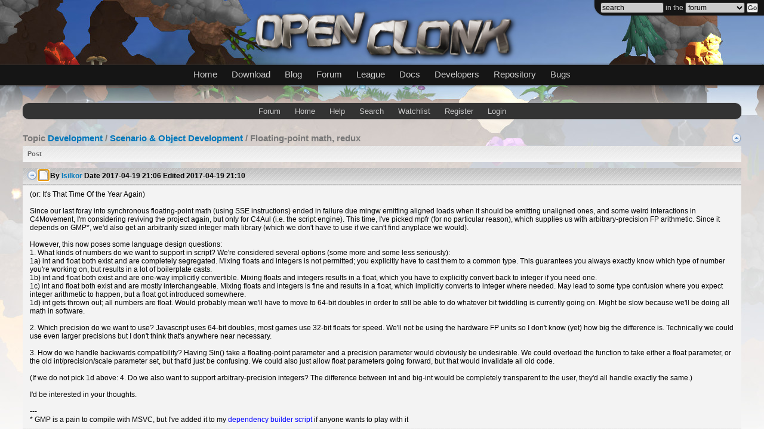

--- FILE ---
content_type: text/html; charset=utf-8
request_url: https://forum.openclonk.org/topic_show.pl?tid=3375
body_size: 48440
content:
<!DOCTYPE html>
<html>
<head>
<meta http-equiv='content-type' content='text/html; charset=utf-8'>
<link rel='stylesheet' href='/mwf/mwforum.css'>
<link rel='stylesheet' href='/mwf/rybka2/rybka2.css'>
<link rel='stylesheet' href='/mwf/openclonk.css'>
<style>
body, input, textarea, select, button { font-family: 'Verdana', sans-serif;  }
img.ava { width: 80px; height: 80px }
</style>
<script src='/mwf/jquery.js'></script>
<script src='/mwf/mwforum.js' id='mwfjs' data-params='{ "boardAdmin": 0, "cfg_boardJumpList": 1, "cfg_dataPath": "/mwf", "env_script": "topic_show", "lng_tpcBrnCollap": "Collapse branch", "lng_tpcBrnExpand": "Expand branch", "m_ext": ".pl", "scrollPostId": 0 }'></script>
<script type='text/javascript' src='/mwf/quickreply.js'></script>
<title>Floating-point math, redux</title>
</head>
<body class='topic_show'>

	<style type="text/css">@import url("//www.openclonk.org/header/header.css");</style>
	<script>
		function getSearchOptionBySubdomain()
		{
			var subdomain = window.location.hostname.split(".")[0];
			switch(subdomain)
			{
				case "bugs": return "bugtrack";
				case "www": return "wiki";
			}
			return subdomain;
		}
		window.addEventListener("load", function() { 
			document.getElementById("nav_searchCategory").value = getSearchOptionBySubdomain();
		});
		
	</script>
		
	<div id="nav_header">
		
		<div id="nav_search">
		<form action="//www.openclonk.org/header/search.php" id="nav_searchform" method="get" target="_top"><div>
				<input id="nav_searchInput" name="s" type="text" value="search" onfocus="if(this.value == 'search') { this.value = ''; }" onblur="if(this.value == '') { this.value = 'search'; }"/> in the 
				<select id="nav_searchCategory" name="p">
					<option  value="blog">blog</option>
					<option  value="wiki">website</option>
					<option  value="forum">forum</option>
					<option  value="docs">documentation</option>
					<option  value="git">repository</option>
					<option  value="crucible">crucible</option>
					<option  value="bugtrack">bugtracker</option>
				</select>
				<input type='submit' id="nav_searchButton" value="Go" title="Search" />
			</div></form>
		</div>
	
		<div id="nav_logo">
			<a href="//www.openclonk.org/" target="_top"><img src="//www.openclonk.org/header/logo.png" width="450" height="94" alt="OpenClonk"/></a>
		</div>
		
		<div id="nav_navigation">
			<div id="nav_links">
				<ul>
					<li><a href="//www.openclonk.org/" target="_top">Home</a></li>
					<li><a href="//www.openclonk.org/download/" target="_top">Download</a></li>
					<li><a href="//blog.openclonk.org/" target="_top">Blog</a></li>
					<li><a href="//forum.openclonk.org/" target="_top">Forum</a></li>
					<li><a href="//league.openclonk.org/" target="_top">League</a></li>
					<li><a href="//wiki.openclonk.org/w/C4Script_Documentation" target="_top">Docs</a></li>
					<li><a href="//wiki.openclonk.org/w/Development" target="_top">Developers</a></li>
					<li><a href="//git.openclonk.org/openclonk.git" target="_top">Repository</a></li>
					<li><a href="//bugs.openclonk.org" target="_top">Bugs</a></li>
				</ul>
			</div>
		</div>
		
	</div>
	
	<div id="no_nav_body">
<div id='container'>
<div id='rb'>
<div id='content'>
<div class='frm tpb'>
<div class='hcl'><span class='nav'>Not logged in</span><span class='htt'>OpenClonk Forum</span></div>
<div class='bcl'>
<a href='forum_show.pl' title='Forum start page'>Forum</a>
<a href='https://www.openclonk.org/' title=''>Home</a>
<a href='forum_help.pl' title='Help and FAQ'>Help</a>
<a href='forum_search.pl' title='Search posts for keywords'>Search</a>
<a href='watchlist_show.pl' title='Show posts on your watchlist'>Watchlist</a>
<a href='user_register.pl' title='Register user account'>Register</a>
<a href='user_login.pl?ori=topic_show.pl%3ftid%3d3375' title='Login with username and password'>Login</a>
</div>
</div>

<div class='frm pgb'>
<div class='hcl'>
<span class='nav'>
<a href='board_show.pl?tid=3375#tid3375'><img class='sic sic_nav_up' src='/mwf/epx.png' title='Go up a level' alt='Up'></a>
</span>
<span class='htt'>Topic</span> <a href='forum_show.pl#bid7'>Development</a> / <a href='board_show.pl?tid=3375#tid3375'>Scenario &amp; Object Development</a> / Floating-point math, redux
</div>
<div class='bcl'>
<div class='nbl'>
<a href='post_add.pl?tid=3375' title='Post concerning the topic in general'>Post</a>
</div>
</div>
</div>

<div class='frm pst' id='pid32989' style='margin-left: 0%'>
<div class='hcl'>
<span class='nav'>
<img class='sic sic_nav_up' src='/mwf/epx.png' style='visibility: hidden' alt=''>
</span>
<img class='tgl clk sic sic_nav_minus' id='tgl32989' src='/mwf/epx.png' title='Collapse branch' alt='-'>
<a class='psl' href='topic_show.pl?pid=32989#pid32989'><img src='/mwf/epx.png' class='sic sic_post_ou' title='Old' alt='-'></a>
<span class='htt'>By</span> <a href='user_info.pl?uid=23' >Isilkor</a>
<span class='htt'>Date</span> 2017-04-19 21:06
<span class='htt'>Edited</span> 2017-04-19 21:10
</div>
<div class='ccl'>
(or: It&#39;s That Time Of the Year Again)<br/><br/>Since our last foray into synchronous floating-point math (using SSE instructions) ended in failure due mingw emitting aligned loads when it should be emitting unaligned ones, and some weird interactions in C4Movement, I&#39;m considering reviving the project again, but only for C4Aul (i.e. the script engine). This time, I&#39;ve picked mpfr (for no particular reason), which supplies us with arbitrary-precision FP arithmetic. Since it depends on GMP*, we&#39;d also get an arbitrarily sized integer math library (which we don&#39;t have to use if we can&#39;t find anyplace we would).<br/><br/>However, this now poses some language design questions:<br/>1. What kinds of numbers do we want to support in script? We&#39;re considered several options (some more and some less seriously):<br/>1a) int and float both exist and are completely segregated. Mixing floats and integers is not permitted; you explicitly have to cast them to a common type. This guarantees you always exactly know which type of number you&#39;re working on, but results in a lot of boilerplate casts.<br/>1b) int and float both exist and are one-way implicitly convertible. Mixing floats and integers results in a float, which you have to explicitly convert back to integer if you need one.<br/>1c) int and float both exist and are mostly interchangeable. Mixing floats and integers is fine and results in a float, which implicitly converts to integer where needed. May lead to some type confusion where you expect integer arithmetic to happen, but a float got introduced somewhere.<br/>1d) int gets thrown out; all numbers are float. Would probably mean we&#39;ll have to move to 64-bit doubles in order to still be able to do whatever bit twiddling is currently going on. Might be slow because we&#39;ll be doing all math in software.<br/><br/>2. Which precision do we want to use? Javascript uses 64-bit doubles, most games use 32-bit floats for speed. We&#39;ll not be using the hardware FP units so I don&#39;t know (yet) how big the difference is. Technically we could use even larger precisions but I don&#39;t think that&#39;s anywhere near necessary.<br/><br/>3. How do we handle backwards compatibility? Having Sin() take a floating-point parameter and a precision parameter would obviously be undesirable. We could overload the function to take either a float parameter, or the old int/precision/scale parameter set, but that&#39;d just be confusing. We could also just allow float parameters going forward, but that would invalidate all old code.<br/><br/>(If we do not pick 1d above: 4. Do we also want to support arbitrary-precision integers? The difference between int and big-int would be completely transparent to the user, they&#39;d all handle exactly the same.)<br/><br/>I&#39;d be interested in your thoughts.<br/><br/>---<br/>* GMP is a pain to compile with MSVC, but I&#39;ve added it to my <a class='url' href='https://www.nosebud.de/~nh/openclonk/build-deps.ps1'>dependency builder script</a> if anyone wants to play with it
</div>
<div class='bcl'>
<a class='btl qr' onclick='qr.openQuickReply(32989)' style='cursor:pointer;display:none;' title='Quick reply'>Quickreply</a>
<span id='qrnfield32989' style='display:none;'>Isilkor</span><a href='post_add.pl?pid=32989' title='Reply to post'>Reply</a>
</div>
</div>

<div class='brn' id='brn32989'>
<div class='frm pst' id='pid32990' style='margin-left: 3%'>
<div class='hcl'>
<span class='nav'>
<a class='prl' href='#pid32989'><img class='sic sic_nav_up' src='/mwf/epx.png' title='Go to parent post' alt='Parent'></a>
</span>
<a class='psl' href='topic_show.pl?pid=32990#pid32990'><img src='/mwf/epx.png' class='sic sic_post_ou' title='Old' alt='-'></a>
<span class='htt'>By</span> <a href='user_info.pl?uid=29' >Sven2</a>
<span class='htt'>Date</span> 2017-04-20 03:13
</div>
<div class='ccl'>
<img class='ava' src='https://attach.openclonk.org/avatars/29-2030.png' alt=''>
For 1:<br/><br/>My first choice would be to not have floats at all. I am generally a fan of integer math for its simplicity and predictability. I&#39;ve always been able to write my stuff with fixed point precision. It&#39;s also much easier to debug in engine code.<br/><br/>My second choice, if conversion is done, would be 1d), i.e. throw out all integers and use a representation with at least 32bit precision. The reason is that I&#39;ve sometimes encountered hard-to-solve bugs in scripting languages like Python (2), where floats and integers are mixed freely. You never really know whether the number you use is integer or float, so it&#39;s very easy to have obscure bugs where suddenly something is rounded because you happen to be doing math in integer. Obviously, we should add another operator to do integer division (like Python&#39;s &#39;//&#39;) to make code conversion easier.<br/><br/>My third choice would be 1a), i.e. floats and ints exist, but all engine functions are still int and float is just used as an &quot;enhanced feature&quot; that people with specialized libraries can use. The only reason I like this is that it&#39;s really just like my first choice, because I could ignore the existence of floats ;-)<br/><br/>I also don&#39;t feel very strongly about this, so I&#39;m happy to be convinced about the merits of 1b and 1c.<br/><br/>3) Backward compatibility is not really a problem, because the extra parameters to Sin, GetXDir, etc. just scale the value. They can just return or accept a float but still have the scaling parameter. I.e.:<br/>old version: <code>Log(&quot;%v, %v&quot;, obj-&gt;GetXDir(1), obj-&gt;GetXDir(100)) logs: &quot;5, 503&quot;</code><br/>new version: <code>Log(&quot;%v, %v&quot;, obj-&gt;GetXDir(1), obj-&gt;GetXDir(100)) logs: &quot;5.031, 503.1&quot;</code><br/><br/>(We could also warn to make the parameter deprecated, but it wouldn&#39;t break anything to keep it).
</div>
<div class='bcl'>
<a class='btl qr' onclick='qr.openQuickReply(32990)' style='cursor:pointer;display:none;' title='Quick reply'>Quickreply</a>
<span id='qrnfield32990' style='display:none;'>Sven2</span><a href='post_add.pl?pid=32990' title='Reply to post'>Reply</a>
</div>
</div>

<div class='frm pst' id='pid32991' style='margin-left: 3%'>
<div class='hcl'>
<span class='nav'>
<a class='prl' href='#pid32989'><img class='sic sic_nav_up' src='/mwf/epx.png' title='Go to parent post' alt='Parent'></a>
</span>
<img class='tgl clk sic sic_nav_minus' id='tgl32991' src='/mwf/epx.png' title='Collapse branch' alt='-'>
<a class='psl' href='topic_show.pl?pid=32991#pid32991'><img src='/mwf/epx.png' class='sic sic_post_ou' title='Old' alt='-'></a>
<span class='htt'>By</span> <a href='user_info.pl?uid=30' >Clonkonaut</a> <img class='flg' src='/mwf/flags/de.png' alt='[de]' title='Germany'>
<span class='htt'>Date</span> 2017-04-20 10:09
</div>
<div class='ccl'>
<img class='ava' src='https://attach.openclonk.org/avatars/30-1442.png' alt=''>
1c) would be my favourite if it weren&#39;t for all the code updating. Not talking about all the functions taking precision (Sin, Cos, Tan, GetXDir, GetYDir, Angle come to mind, probably also ArcCos and ArcSin?) but for all uses of the / operator. I&#39;d guess that many of these instances depend on integer math. Alternative to me would be 1a) then.<br/><br/>What does % usually do in other languages? Implicit conversion to int?
</div>
<div class='bcl'>
<a class='btl qr' onclick='qr.openQuickReply(32991)' style='cursor:pointer;display:none;' title='Quick reply'>Quickreply</a>
<span id='qrnfield32991' style='display:none;'>Clonkonaut</span><a href='post_add.pl?pid=32991' title='Reply to post'>Reply</a>
</div>
</div>

<div class='brn' id='brn32991'>
<div class='frm pst' id='pid33007' style='margin-left: 6%'>
<div class='hcl'>
<span class='nav'>
<a class='prl' href='#pid32991'><img class='sic sic_nav_up' src='/mwf/epx.png' title='Go to parent post' alt='Parent'></a>
</span>
<a class='psl' href='topic_show.pl?pid=33007#pid33007'><img src='/mwf/epx.png' class='sic sic_post_ou' title='Old' alt='-'></a>
<span class='htt'>By</span> <a href='user_info.pl?uid=23' >Isilkor</a>
<span class='htt'>Date</span> 2017-04-23 15:13
</div>
<div class='ccl'>
<blockquote><p>&gt; What does % usually do in other languages? Implicit conversion to int?</p></blockquote><br/>C: &quot;The operands of the % operator shall have integer type.&quot; (Similar language for C++.)<br/>Python: &quot;The floor division and modulo operators are connected by the following identity: <i>x</i> == (<i>x</i>//<i>y</i>)*<i>y</i> + (<i>x</i>%<i>y</i>)&quot; where // returns the result of the division, rounded down to the nearest integer.<br/>ECMAScript: &quot;the floating-point remainder <i>r</i> from a dividend <i>n</i> and a divisor <i>d</i> is defined by the mathematical relation <i>r</i> = <i>n</i> − (<i>d</i> × <i>q</i>) where <i>q</i> is an integer ... whose magnitude is as large as possible without exceeding the magnitude of the true mathematical quotient of <i>n</i> and <i>d</i>.&quot; (Similar language for Java, C#.)<br/>Erlang: specifies that the inputs to the <code>rem</code> operator shall be Integer.<br/>Elm: specifies &quot;(%) : Int -&gt; Int -&gt; Int&quot;
</div>
<div class='bcl'>
<a class='btl qr' onclick='qr.openQuickReply(33007)' style='cursor:pointer;display:none;' title='Quick reply'>Quickreply</a>
<span id='qrnfield33007' style='display:none;'>Isilkor</span><a href='post_add.pl?pid=33007' title='Reply to post'>Reply</a>
</div>
</div>

</div>
<div class='frm pst' id='pid32992' style='margin-left: 3%'>
<div class='hcl'>
<span class='nav'>
<a class='prl' href='#pid32989'><img class='sic sic_nav_up' src='/mwf/epx.png' title='Go to parent post' alt='Parent'></a>
</span>
<a class='psl' href='topic_show.pl?pid=32992#pid32992'><img src='/mwf/epx.png' class='sic sic_post_ou' title='Old' alt='-'></a>
<span class='htt'>By</span> <a href='user_info.pl?uid=65' >Zapper</a> <img class='flg' src='/mwf/flags/de.png' alt='[de]' title='Germany'>
<span class='htt'>Date</span> 2017-04-20 11:20
<span class='htt'>Edited</span> 2017-04-20 11:26
</div>
<div class='ccl'>
<img class='ava' src='https://attach.openclonk.org/avatars/65-0196.png' alt=''>
I think generally I would favor 1d (i.e. throwing out ints). That would lead to no additional learning overhead for new people and would keep confusion low. And I think the issues that you have when expecting int arithmethics but having floating points are fewer than the opposite case (which we have all gotten used to by now).<br/><br/>Buuut yeah, that might not be the most practical solution because we would likely have to change a lot of code.. Could we even do that automatically?<br/><br/><blockquote><p>&gt;2. Which precision do we want to use?</p></blockquote><br/>Since we are using software anyway, we can as well use a precision that allows us to convert from int to float losslessly<br/><br/>PS: @Backwards compatibility<br/>At the moment, we still break it all the time. See e.g. the musket. So I guess that should not be the thing that is holding us back. Especially if we can provide conversion scripts
</div>
<div class='bcl'>
<a class='btl qr' onclick='qr.openQuickReply(32992)' style='cursor:pointer;display:none;' title='Quick reply'>Quickreply</a>
<span id='qrnfield32992' style='display:none;'>Zapper</span><a href='post_add.pl?pid=32992' title='Reply to post'>Reply</a>
</div>
</div>

<div class='frm pst' id='pid32993' style='margin-left: 3%'>
<div class='hcl'>
<span class='nav'>
<a class='prl' href='#pid32989'><img class='sic sic_nav_up' src='/mwf/epx.png' title='Go to parent post' alt='Parent'></a>
</span>
<a class='psl' href='topic_show.pl?pid=32993#pid32993'><img src='/mwf/epx.png' class='sic sic_post_ou' title='Old' alt='-'></a>
<span class='htt'>By</span> <a href='user_info.pl?uid=54' >Maikel</a>
<span class='htt'>Date</span> 2017-04-20 14:43
</div>
<div class='ccl'>
Sort of a fan of 1a), this allows people to write enhanced libraries or whatever they want. On the other hand not much interference with current content and the safest option in terms of not breaking things.
</div>
<div class='bcl'>
<a class='btl qr' onclick='qr.openQuickReply(32993)' style='cursor:pointer;display:none;' title='Quick reply'>Quickreply</a>
<span id='qrnfield32993' style='display:none;'>Maikel</span><a href='post_add.pl?pid=32993' title='Reply to post'>Reply</a>
</div>
</div>

<div class='frm pst' id='pid32999' style='margin-left: 3%'>
<div class='hcl'>
<span class='nav'>
<a class='prl' href='#pid32989'><img class='sic sic_nav_up' src='/mwf/epx.png' title='Go to parent post' alt='Parent'></a>
</span>
<img class='tgl clk sic sic_nav_minus' id='tgl32999' src='/mwf/epx.png' title='Collapse branch' alt='-'>
<a class='psl' href='topic_show.pl?pid=32999#pid32999'><img src='/mwf/epx.png' class='sic sic_post_ou' title='Old' alt='-'></a>
<span class='htt'>By</span> <a href='user_info.pl?uid=120' >Marky</a> <img class='flg' src='/mwf/flags/de.png' alt='[de]' title='Germany'>
<span class='htt'>Date</span> 2017-04-22 08:40
</div>
<div class='ccl'>
I&#39;d rather continue using the integers in the engine as they are internally, but add a &quot;smart&quot; float option on top of it (see also Sven2&#39;s first reply). I understand that using integer + precision is not very intuitive, but on the other hand I need floats very very rarely. Currently I can think of the following:<br/><br/>* SetPosition(x, y, precision) -&gt; because pixel size position steps look strange when zooming in. Even with precision, some objects/particles in e.g. Hazard look strange when positioned that way<br/>* Sin/Cos(angle, radius, precision) -&gt; here it is often necessary, and also annoying that you cannot use the precision for the radius, so you have to use a scaled radius and then use the results in SetPosition/SetSpeed/etc. (and I know, there are some functions for that in Math.c)<br/><br/>What about having a fixed maximum precision and having a custom float thingy that is actually a scaled integer internally? For example, if the default precision were 1000, then:<br/>1 = 1000<br/>1.000 = 1000<br/>1.2 = 1200<br/>1.001 = 1000<br/>1.0001 = Engine error (or warning if the last digit is simply skipped)
</div>
<div class='bcl'>
<a class='btl qr' onclick='qr.openQuickReply(32999)' style='cursor:pointer;display:none;' title='Quick reply'>Quickreply</a>
<span id='qrnfield32999' style='display:none;'>Marky</span><a href='post_add.pl?pid=32999' title='Reply to post'>Reply</a>
</div>
</div>

<div class='brn' id='brn32999'>
<div class='frm pst' id='pid33000' style='margin-left: 6%'>
<div class='hcl'>
<span class='nav'>
<a class='prl' href='#pid32999'><img class='sic sic_nav_up' src='/mwf/epx.png' title='Go to parent post' alt='Parent'></a>
</span>
<img class='tgl clk sic sic_nav_minus' id='tgl33000' src='/mwf/epx.png' title='Collapse branch' alt='-'>
<a class='psl' href='topic_show.pl?pid=33000#pid33000'><img src='/mwf/epx.png' class='sic sic_post_ou' title='Old' alt='-'></a>
<span class='htt'>By</span> <a href='user_info.pl?uid=65' >Zapper</a> <img class='flg' src='/mwf/flags/de.png' alt='[de]' title='Germany'>
<span class='htt'>Date</span> 2017-04-22 10:27
</div>
<div class='ccl'>
<img class='ava' src='https://attach.openclonk.org/avatars/65-0196.png' alt=''>
<blockquote><p>&gt;What about having a fixed maximum precision and having a custom float thingy that is actually a scaled integer internally? For example, if the default precision were 1000, then:</p></blockquote><br/>...why? (that&#39;s called fixed point numbers btw)<br/><br/><blockquote><p>&gt;but on the other hand I need floats very very rarely.</p></blockquote><br/>You /need/ them every time you have to find a workaround - like a &quot;precision&quot; argument. Such a workaround is of course possible as well, but saying &quot;we don&#39;t have use for higher precision&quot; is somewhat misleading as we obviously do (i.e. we need the precision arguments).<br/><br/>I want to add to your list:<br/>We also frequently use arbitrarily high numbers for different stuff just because we sometimes need to add/subtract smaller fractions (e.g. HP, Trans_Translate, physicals, action speeds...). Also scripters have to pay a lot of attention to the order of math expressions, which we are by now hopefully used to but which can lead to annoying bugs (i.e. damage / shield * speed != speed * damage / shield).<br/>Also you have to pay a lot of attention to using the precision when setting velocities, which lead to projectiles in ClonkRage traditionally only using a few discrete angles (because third-party developers usually don&#39;t care about the precision arguments).<br/><br/>I think we really can make good use of real numbers. But of course I also do see the work required if we were to make the transition clean :I
</div>
<div class='bcl'>
<a class='btl qr' onclick='qr.openQuickReply(33000)' style='cursor:pointer;display:none;' title='Quick reply'>Quickreply</a>
<span id='qrnfield33000' style='display:none;'>Zapper</span><a href='post_add.pl?pid=33000' title='Reply to post'>Reply</a>
</div>
</div>

<div class='brn' id='brn33000'>
<div class='frm pst' id='pid33005' style='margin-left: 9%'>
<div class='hcl'>
<span class='nav'>
<a class='prl' href='#pid33000'><img class='sic sic_nav_up' src='/mwf/epx.png' title='Go to parent post' alt='Parent'></a>
</span>
<img class='tgl clk sic sic_nav_minus' id='tgl33005' src='/mwf/epx.png' title='Collapse branch' alt='-'>
<a class='psl' href='topic_show.pl?pid=33005#pid33005'><img src='/mwf/epx.png' class='sic sic_post_ou' title='Old' alt='-'></a>
<span class='htt'>By</span> <a href='user_info.pl?uid=120' >Marky</a> <img class='flg' src='/mwf/flags/de.png' alt='[de]' title='Germany'>
<span class='htt'>Date</span> 2017-04-23 07:57
</div>
<div class='ccl'>
I think it was easy to misunderstand what I wanted to say. Instead of using fix point numbers everywhere (typing 1200 instead of 1.2) I wanted to have a parsing mechanism or type or whatever that converts a &quot;float&quot; to our fix point format internally: SetPosition(120.5, 100.001) would do the same as SetPosition(120500, 100001, 1000);<br/>Then, instead of having variable precision values the float value is always converted to a fixed precision, for example with 5 digits or whatever. You type 1.2 =&gt; it is understood as 120000 internally. You type 20 =&gt; it is understood as 2000000 internally.
</div>
<div class='bcl'>
<a class='btl qr' onclick='qr.openQuickReply(33005)' style='cursor:pointer;display:none;' title='Quick reply'>Quickreply</a>
<span id='qrnfield33005' style='display:none;'>Marky</span><a href='post_add.pl?pid=33005' title='Reply to post'>Reply</a>
</div>
</div>

<div class='brn' id='brn33005'>
<div class='frm pst' id='pid33006' style='margin-left: 12%'>
<div class='hcl'>
<span class='nav'>
<a class='prl' href='#pid33005'><img class='sic sic_nav_up' src='/mwf/epx.png' title='Go to parent post' alt='Parent'></a>
</span>
<img class='tgl clk sic sic_nav_minus' id='tgl33006' src='/mwf/epx.png' title='Collapse branch' alt='-'>
<a class='psl' href='topic_show.pl?pid=33006#pid33006'><img src='/mwf/epx.png' class='sic sic_post_ou' title='Old' alt='-'></a>
<span class='htt'>By</span> <a href='user_info.pl?uid=29' >Sven2</a>
<span class='htt'>Date</span> 2017-04-23 14:44
</div>
<div class='ccl'>
<img class='ava' src='https://attach.openclonk.org/avatars/29-2030.png' alt=''>
Set functions are not problematic at all. They would automatically convert to the internal representation (C4Fixed) from whatever representation you passed. If you pass the old position parameter, it just divides by that parameter before. The parameter could be slowly phased out, but there would be no hurry because it doesn&#39;t break anything.<br/><br/>The difficult functions are get functions, because they would suddenly return a different type. Consider e.g.:<br/><code>o1-&gt;SetPosition(o2-&gt;GetX(), o2-&gt;GetY())</code><br/>You would probably want this to use the new float format because you would automatically gain some precision. <br/><br/>However, as soon as you let GetX() return a float, you have to assume that all kinds of computations that were done with integers in mind are now using floats. For example, consider this function:<br/><code>// Returns whether the line from (x1, y1) to (x2, y2) overlaps with the line from (x3, y3) to (x4, y4).<br/>// Whenever the two lines share a starting or ending point they are not considered to be overlapping.<br/>global func IsLineOverlap(int x1, int y1, int x2, int y2, int x3, int y3, int x4, int y4)<br/>{<br/>&#160; // Same starting or ending point is not overlapping.<br/>&#160; if ((x1 == x3 &amp;&amp; y1 == y3) || (x1 == x4 &amp;&amp; y1 == y4) || (x2 == x3 &amp;&amp; y2 == y3) || (x2 == x4 &amp;&amp; y2 == y4))<br/>&#160; &#160; return false;&#160; <br/>&#160; <br/>&#160; // Check if line from (x1, y1) to (x2, y2) crosses the line from (x3, y3) to (x4, y4).<br/>&#160; var d1x = x2 - x1, d1y = y2 - y1, d2x = x4 - x3, d2y = y4 - y3, d3x = x3 - x1, d3y = y3 - y1;<br/>&#160; var a = d1y * d3x - d1x * d3y;<br/>&#160; var b = d2y * d3x - d2x * d3y;<br/>&#160; var c = d2y * d1x - d2x * d1y;<br/>&#160; if (!c) <br/>&#160; &#160; return !a &amp;&amp; Inside(x3, x1, x2) &amp;&amp; Inside(y3, y1, y2); // lines are parallel<br/>&#160; return a * c &gt;= 0 &amp;&amp; !(a * a / (c * c + 1)) &amp;&amp; b * c &gt;= 0 &amp;&amp; !(b * b/(c * c + 1));<br/>}</code><br/><br/>Right now, it&#39;s only called with integers. What will happen when we switch to floats? Worse yet, because GetX()/GetY() returns float but most constants in script will be int, we might pass half of the parameters to this function as int and the other half as float!<br/><br/>I don&#39;t know (even though I wrote the logic) if it will break. Maybe it all just works apart from some minor fixes. Maybe we&#39;ll run into a lot of bugs. E.g. will the rope ladder and the hanging bridge still work?<br/><br/>I also don&#39;t think it&#39;s a bad idea to just switch everything to float and fix things as they break (but would postpone that after 8.0). Although the mix of integers and floats is something I would like to avoid if possible. Either by having a &quot;stuff is mostly int and you have to use floats explicitly&quot; or by having an &quot;everything is float&quot; policy.<br/><br/>A compromise may be to just implement floats as a helper objects that you have to create explicitly (CreateFloat(int a, int b) = float(a)/b or CreateFloat(string s) = ParseFloat(s)) for the next release and then do the big conversion of engine functions later.
</div>
<div class='bcl'>
<a class='btl qr' onclick='qr.openQuickReply(33006)' style='cursor:pointer;display:none;' title='Quick reply'>Quickreply</a>
<span id='qrnfield33006' style='display:none;'>Sven2</span><a href='post_add.pl?pid=33006' title='Reply to post'>Reply</a>
</div>
</div>

<div class='brn' id='brn33006'>
<div class='frm pst' id='pid33012' style='margin-left: 15%'>
<div class='hcl'>
<span class='nav'>
<a class='prl' href='#pid33006'><img class='sic sic_nav_up' src='/mwf/epx.png' title='Go to parent post' alt='Parent'></a>
</span>
<img class='tgl clk sic sic_nav_minus' id='tgl33012' src='/mwf/epx.png' title='Collapse branch' alt='-'>
<a class='psl' href='topic_show.pl?pid=33012#pid33012'><img src='/mwf/epx.png' class='sic sic_post_ou' title='Old' alt='-'></a>
<span class='htt'>By</span> <a href='user_info.pl?uid=120' >Marky</a> <img class='flg' src='/mwf/flags/de.png' alt='[de]' title='Germany'>
<span class='htt'>Date</span> 2017-04-23 20:40
</div>
<div class='ccl'>
Switching everything to float would be OK, too, if we can ensure that there are no rounding erros. For example 1-1 or 1 - 10000 * 0.0001 should always be 0 and not some 3E-8 or so.
</div>
<div class='bcl'>
<a class='btl qr' onclick='qr.openQuickReply(33012)' style='cursor:pointer;display:none;' title='Quick reply'>Quickreply</a>
<span id='qrnfield33012' style='display:none;'>Marky</span><a href='post_add.pl?pid=33012' title='Reply to post'>Reply</a>
</div>
</div>

<div class='brn' id='brn33012'>
<div class='frm pst' id='pid33015' style='margin-left: 18%'>
<div class='hcl'>
<span class='nav'>
<a class='prl' href='#pid33012'><img class='sic sic_nav_up' src='/mwf/epx.png' title='Go to parent post' alt='Parent'></a>
</span>
<a class='psl' href='topic_show.pl?pid=33015#pid33015'><img src='/mwf/epx.png' class='sic sic_post_ou' title='Old' alt='-'></a>
<span class='htt'>By</span> <a href='user_info.pl?uid=65' >Zapper</a> <img class='flg' src='/mwf/flags/de.png' alt='[de]' title='Germany'>
<span class='htt'>Date</span> 2017-04-23 21:51
</div>
<div class='ccl'>
<img class='ava' src='https://attach.openclonk.org/avatars/65-0196.png' alt=''>
What is 1/3 then?
</div>
<div class='bcl'>
<a class='btl qr' onclick='qr.openQuickReply(33015)' style='cursor:pointer;display:none;' title='Quick reply'>Quickreply</a>
<span id='qrnfield33015' style='display:none;'>Zapper</span><a href='post_add.pl?pid=33015' title='Reply to post'>Reply</a>
</div>
</div>

<div class='frm pst' id='pid33018' style='margin-left: 18%'>
<div class='hcl'>
<span class='nav'>
<a class='prl' href='#pid33012'><img class='sic sic_nav_up' src='/mwf/epx.png' title='Go to parent post' alt='Parent'></a>
</span>
<img class='tgl clk sic sic_nav_minus' id='tgl33018' src='/mwf/epx.png' title='Collapse branch' alt='-'>
<a class='psl' href='topic_show.pl?pid=33018#pid33018'><img src='/mwf/epx.png' class='sic sic_post_ou' title='Old' alt='-'></a>
<span class='htt'>By</span> <a href='user_info.pl?uid=51' >Caesar</a> <img class='flg' src='/mwf/flags/de.png' alt='[de]' title='Germany'>
<span class='htt'>Date</span> 2017-04-24 00:08
</div>
<div class='ccl'>
That is not possible.
</div>
<div class='bcl'>
<a class='btl qr' onclick='qr.openQuickReply(33018)' style='cursor:pointer;display:none;' title='Quick reply'>Quickreply</a>
<span id='qrnfield33018' style='display:none;'>Caesar</span><a href='post_add.pl?pid=33018' title='Reply to post'>Reply</a>
</div>
</div>

<div class='brn' id='brn33018'>
<div class='frm pst' id='pid33019' style='margin-left: 21%'>
<div class='hcl'>
<span class='nav'>
<a class='prl' href='#pid33018'><img class='sic sic_nav_up' src='/mwf/epx.png' title='Go to parent post' alt='Parent'></a>
</span>
<img class='tgl clk sic sic_nav_minus' id='tgl33019' src='/mwf/epx.png' title='Collapse branch' alt='-'>
<a class='psl' href='topic_show.pl?pid=33019#pid33019'><img src='/mwf/epx.png' class='sic sic_post_ou' title='Old' alt='-'></a>
<span class='htt'>By</span> <a href='user_info.pl?uid=120' >Marky</a> <img class='flg' src='/mwf/flags/de.png' alt='[de]' title='Germany'>
<span class='htt'>Date</span> 2017-04-24 08:02
</div>
<div class='ccl'>
Yes, but it is also annoying when doing comparisons. Theoretically all &lt;, &gt;, &lt;=, &gt;=, == and != comparisons can fail if you switch to float. For example if I want to compare ContentsCount() &lt;= x and the contents count is actually x, but returns (x + 1E-8).
</div>
<div class='bcl'>
<a class='btl qr' onclick='qr.openQuickReply(33019)' style='cursor:pointer;display:none;' title='Quick reply'>Quickreply</a>
<span id='qrnfield33019' style='display:none;'>Marky</span><a href='post_add.pl?pid=33019' title='Reply to post'>Reply</a>
</div>
</div>

<div class='brn' id='brn33019'>
<div class='frm pst' id='pid33020' style='margin-left: 24%'>
<div class='hcl'>
<span class='nav'>
<a class='prl' href='#pid33019'><img class='sic sic_nav_up' src='/mwf/epx.png' title='Go to parent post' alt='Parent'></a>
</span>
<img class='tgl clk sic sic_nav_minus' id='tgl33020' src='/mwf/epx.png' title='Collapse branch' alt='-'>
<a class='psl' href='topic_show.pl?pid=33020#pid33020'><img src='/mwf/epx.png' class='sic sic_post_ou' title='Old' alt='-'></a>
<span class='htt'>By</span> <a href='user_info.pl?uid=65' >Zapper</a> <img class='flg' src='/mwf/flags/de.png' alt='[de]' title='Germany'>
<span class='htt'>Date</span> 2017-04-24 08:42
</div>
<div class='ccl'>
<img class='ava' src='https://attach.openclonk.org/avatars/65-0196.png' alt=''>
Yeah, well that&#39;s fortunately not going to happen because the contents count does not include a division and we&#39;re going to use a precision that allows us to represent all 32bit integers
</div>
<div class='bcl'>
<a class='btl qr' onclick='qr.openQuickReply(33020)' style='cursor:pointer;display:none;' title='Quick reply'>Quickreply</a>
<span id='qrnfield33020' style='display:none;'>Zapper</span><a href='post_add.pl?pid=33020' title='Reply to post'>Reply</a>
</div>
</div>

<div class='brn' id='brn33020'>
<div class='frm pst' id='pid33021' style='margin-left: 27%'>
<div class='hcl'>
<span class='nav'>
<a class='prl' href='#pid33020'><img class='sic sic_nav_up' src='/mwf/epx.png' title='Go to parent post' alt='Parent'></a>
</span>
<img class='tgl clk sic sic_nav_minus' id='tgl33021' src='/mwf/epx.png' title='Collapse branch' alt='-'>
<a class='psl' href='topic_show.pl?pid=33021#pid33021'><img src='/mwf/epx.png' class='sic sic_post_ou' title='Old' alt='-'></a>
<span class='htt'>By</span> <a href='user_info.pl?uid=54' >Maikel</a>
<span class='htt'>Date</span> 2017-04-24 08:53
</div>
<div class='ccl'>
How do you actually represent integers with floating point numbers in programming languages?
</div>
<div class='bcl'>
<a class='btl qr' onclick='qr.openQuickReply(33021)' style='cursor:pointer;display:none;' title='Quick reply'>Quickreply</a>
<span id='qrnfield33021' style='display:none;'>Maikel</span><a href='post_add.pl?pid=33021' title='Reply to post'>Reply</a>
</div>
</div>

<div class='brn' id='brn33021'>
<div class='frm pst' id='pid33022' style='margin-left: 30%'>
<div class='hcl'>
<span class='nav'>
<a class='prl' href='#pid33021'><img class='sic sic_nav_up' src='/mwf/epx.png' title='Go to parent post' alt='Parent'></a>
</span>
<a class='psl' href='topic_show.pl?pid=33022#pid33022'><img src='/mwf/epx.png' class='sic sic_post_ou' title='Old' alt='-'></a>
<span class='htt'>By</span> <a href='user_info.pl?uid=23' >Isilkor</a>
<span class='htt'>Date</span> 2017-04-24 10:33
</div>
<div class='ccl'>
32 bit (=single-precision) floating point numbers can store all integers between -2**24 and +2**24 without loss of precision; 64 bit (=double precision) floating point numbers can precisely store all integers between -2**53 and +2**53.
</div>
<div class='bcl'>
<a class='btl qr' onclick='qr.openQuickReply(33022)' style='cursor:pointer;display:none;' title='Quick reply'>Quickreply</a>
<span id='qrnfield33022' style='display:none;'>Isilkor</span><a href='post_add.pl?pid=33022' title='Reply to post'>Reply</a>
</div>
</div>

</div>
</div>
</div>
</div>
</div>
</div>
</div>
</div>
<div class='frm pst' id='pid33008' style='margin-left: 6%'>
<div class='hcl'>
<span class='nav'>
<a class='prl' href='#pid32999'><img class='sic sic_nav_up' src='/mwf/epx.png' title='Go to parent post' alt='Parent'></a>
</span>
<a class='psl' href='topic_show.pl?pid=33008#pid33008'><img src='/mwf/epx.png' class='sic sic_post_ou' title='Old' alt='-'></a>
<span class='htt'>By</span> <a href='user_info.pl?uid=23' >Isilkor</a>
<span class='htt'>Date</span> 2017-04-23 15:59
</div>
<div class='ccl'>
<blockquote><p>&gt; What about having a fixed maximum precision and having a custom float thingy that is actually a scaled integer internally?</p></blockquote><br/>What&#39;s the advantage of this over floats (or plain ints)? It seems to me like having some fake float that&#39;s actually just a parser hack to build integers is just going to end in confusion, for example when someone tries to multiply 1.2 (i.e., 1200) with 1.2 (1200) and ends up with 1440 (1 440 000).
</div>
<div class='bcl'>
<a class='btl qr' onclick='qr.openQuickReply(33008)' style='cursor:pointer;display:none;' title='Quick reply'>Quickreply</a>
<span id='qrnfield33008' style='display:none;'>Isilkor</span><a href='post_add.pl?pid=33008' title='Reply to post'>Reply</a>
</div>
</div>

</div>
<div class='frm pst' id='pid33010' style='margin-left: 3%'>
<div class='hcl'>
<span class='nav'>
<a class='prl' href='#pid32989'><img class='sic sic_nav_up' src='/mwf/epx.png' title='Go to parent post' alt='Parent'></a>
</span>
<img class='tgl clk sic sic_nav_minus' id='tgl33010' src='/mwf/epx.png' title='Collapse branch' alt='-'>
<a class='psl' href='topic_show.pl?pid=33010#pid33010'><img src='/mwf/epx.png' class='sic sic_post_ou' title='Old' alt='-'></a>
<span class='htt'>By</span> <a href='user_info.pl?uid=31' >Luchs</a> <img class='flg' src='/mwf/flags/se.png' alt='[se]' title='Sweden'>
<span class='htt'>Date</span> 2017-04-23 18:41
</div>
<div class='ccl'>
<img class='ava' src='https://attach.openclonk.org/avatars/31-31746.png' alt=''>
While were discussing new types: a (2d) vector type would be very useful for working with positions and speed. Our current functions split x and y coordinates in parameters, but there&#39;s no convenient way to return multiple values.<br/><br/>As a vector type would result in differently-named functions (like GetPosition instead of GetX and GetY) anyways, this could make transition to floating numbers easier.
</div>
<div class='bcl'>
<a class='btl qr' onclick='qr.openQuickReply(33010)' style='cursor:pointer;display:none;' title='Quick reply'>Quickreply</a>
<span id='qrnfield33010' style='display:none;'>Luchs</span><a href='post_add.pl?pid=33010' title='Reply to post'>Reply</a>
</div>
</div>

<div class='brn' id='brn33010'>
<div class='frm pst' id='pid33013' style='margin-left: 6%'>
<div class='hcl'>
<span class='nav'>
<a class='prl' href='#pid33010'><img class='sic sic_nav_up' src='/mwf/epx.png' title='Go to parent post' alt='Parent'></a>
</span>
<a class='psl' href='topic_show.pl?pid=33013#pid33013'><img src='/mwf/epx.png' class='sic sic_post_ou' title='Old' alt='-'></a>
<span class='htt'>By</span> <a href='user_info.pl?uid=120' >Marky</a> <img class='flg' src='/mwf/flags/de.png' alt='[de]' title='Germany'>
<span class='htt'>Date</span> 2017-04-23 20:41
</div>
<div class='ccl'>
We somewhat have this already on the script side with proplists and a vector library, but not in the engine code.
</div>
<div class='bcl'>
<a class='btl qr' onclick='qr.openQuickReply(33013)' style='cursor:pointer;display:none;' title='Quick reply'>Quickreply</a>
<span id='qrnfield33013' style='display:none;'>Marky</span><a href='post_add.pl?pid=33013' title='Reply to post'>Reply</a>
</div>
</div>

<div class='frm pst' id='pid33026' style='margin-left: 6%'>
<div class='hcl'>
<span class='nav'>
<a class='prl' href='#pid33010'><img class='sic sic_nav_up' src='/mwf/epx.png' title='Go to parent post' alt='Parent'></a>
</span>
<img class='tgl clk sic sic_nav_minus' id='tgl33026' src='/mwf/epx.png' title='Collapse branch' alt='-'>
<a class='psl' href='topic_show.pl?pid=33026#pid33026'><img src='/mwf/epx.png' class='sic sic_post_ou' title='Old' alt='-'></a>
<span class='htt'>By</span> <a href='user_info.pl?uid=807' >Fulgen</a> <img class='flg' src='/mwf/flags/at.png' alt='[at]' title='Austria'>
<span class='htt'>Date</span> 2017-04-24 15:47
</div>
<div class='ccl'>
What would be the difference to an array (1D / 2D)?
</div>
<div class='bcl'>
<a class='btl qr' onclick='qr.openQuickReply(33026)' style='cursor:pointer;display:none;' title='Quick reply'>Quickreply</a>
<span id='qrnfield33026' style='display:none;'>Fulgen</span><a href='post_add.pl?pid=33026' title='Reply to post'>Reply</a>
</div>
</div>

<div class='brn' id='brn33026'>
<div class='frm pst' id='pid33028' style='margin-left: 9%'>
<div class='hcl'>
<span class='nav'>
<a class='prl' href='#pid33026'><img class='sic sic_nav_up' src='/mwf/epx.png' title='Go to parent post' alt='Parent'></a>
</span>
<a class='psl' href='topic_show.pl?pid=33028#pid33028'><img src='/mwf/epx.png' class='sic sic_post_ou' title='Old' alt='-'></a>
<span class='htt'>By</span> <a href='user_info.pl?uid=65' >Zapper</a> <img class='flg' src='/mwf/flags/de.png' alt='[de]' title='Germany'>
<span class='htt'>Date</span> 2017-04-24 17:37
</div>
<div class='ccl'>
<img class='ava' src='https://attach.openclonk.org/avatars/65-0196.png' alt=''>
Only that you could natively do <code>[2, 3] + [1, 5]</code> to get <code>[3, 8]</code>. Or <code>2 * [1, 5]</code><br/><br/>But yeah, no fundamental change. Imo it would also suffice to implement some vector helper functions in the engine if you are worried about speed (e.g. VectorAdd, VectorMult)...
</div>
<div class='bcl'>
<a class='btl qr' onclick='qr.openQuickReply(33028)' style='cursor:pointer;display:none;' title='Quick reply'>Quickreply</a>
<span id='qrnfield33028' style='display:none;'>Zapper</span><a href='post_add.pl?pid=33028' title='Reply to post'>Reply</a>
</div>
</div>

<div class='frm pst' id='pid33031' style='margin-left: 9%'>
<div class='hcl'>
<span class='nav'>
<a class='prl' href='#pid33026'><img class='sic sic_nav_up' src='/mwf/epx.png' title='Go to parent post' alt='Parent'></a>
</span>
<a class='psl' href='topic_show.pl?pid=33031#pid33031'><img src='/mwf/epx.png' class='sic sic_post_ou' title='Old' alt='-'></a>
<span class='htt'>By</span> <a href='user_info.pl?uid=31' >Luchs</a> <img class='flg' src='/mwf/flags/se.png' alt='[se]' title='Sweden'>
<span class='htt'>Date</span> 2017-04-24 18:14
</div>
<div class='ccl'>
<img class='ava' src='https://attach.openclonk.org/avatars/31-31746.png' alt=''>
The vector would be a value type, would have a nicer way to access the two components, and at least the + and - operators would work on them. Positions are also often used in performance-critical code, so not having to allocate tons of arrays would be an improvement.<br/><br/>Additionally, a special vector type would provide type safety which would make the engine interface easier to use (arrays are a bit annoying in the C++ code).
</div>
<div class='bcl'>
<a class='btl qr' onclick='qr.openQuickReply(33031)' style='cursor:pointer;display:none;' title='Quick reply'>Quickreply</a>
<span id='qrnfield33031' style='display:none;'>Luchs</span><a href='post_add.pl?pid=33031' title='Reply to post'>Reply</a>
</div>
</div>

</div>
</div>
<div class='frm pst' id='pid33017' style='margin-left: 3%'>
<div class='hcl'>
<span class='nav'>
<a class='prl' href='#pid32989'><img class='sic sic_nav_up' src='/mwf/epx.png' title='Go to parent post' alt='Parent'></a>
</span>
<a class='psl' href='topic_show.pl?pid=33017#pid33017'><img src='/mwf/epx.png' class='sic sic_post_ou' title='Old' alt='-'></a>
<span class='htt'>By</span> <a href='user_info.pl?uid=51' >Caesar</a> <img class='flg' src='/mwf/flags/de.png' alt='[de]' title='Germany'>
<span class='htt'>Date</span> 2017-04-24 00:05
</div>
<div class='ccl'>
<blockquote><p>&gt;and some weird interactions in C4Movement,</p></blockquote><br/>I think I had that fixed. Still, the idea that precision might affect objects in different positions in the landscape differently scared me.<br/><br/>What I had implemented back then with floats was approx 1c, I think, and it didn&#39;t cause too many problems, even though I also had many functions like getting positions and rotations return floats. The only real bug I found was that you couldn&#39;t turn left on the boompack anymore because of a rounding error.<br/>I also tried to have Sin(float) -&gt; float, Sin(int, int, int) -&gt; int, Sin(float, …) -&gt; error, and similar, but these kind of things get awkward quickly. I would not recommend that, but I don&#39;t have a much better idea either…<br/><br/>(I&#39;d be a fan of 1a if c4script were statically typed. I don&#39;t really have a preference.)
</div>
<div class='bcl'>
<a class='btl qr' onclick='qr.openQuickReply(33017)' style='cursor:pointer;display:none;' title='Quick reply'>Quickreply</a>
<span id='qrnfield33017' style='display:none;'>Caesar</span><a href='post_add.pl?pid=33017' title='Reply to post'>Reply</a>
</div>
</div>

</div>
<div class='frm pgb'>
<div class='hcl'>
<span class='nav'>
<a href='board_show.pl?tid=3375#tid3375'><img class='sic sic_nav_up' src='/mwf/epx.png' title='Go up a level' alt='Up'></a>
</span>
<span class='htt'>Topic</span> <a href='forum_show.pl#bid7'>Development</a> / <a href='board_show.pl?tid=3375#tid3375'>Scenario &amp; Object Development</a> / Floating-point math, redux
</div>
<div class='bcl'>
<div class='nbl'>
<a href='post_add.pl?tid=3375' title='Post concerning the topic in general'>Post</a>
</div>
</div>
</div>

<form class='bjp' action='board_show.pl' method='get'>
<div>
<select name='bid' size='1'>
<option value='0'>Forum</option>
<option value='cid4'>General</option>
<option value='10' >- Announcements</option>
<option value='16' >- Help and Questions</option>
<option value='4' >- Feedback and Ideas</option>
<option value='9' >- General</option>
<option value='cid5'>Community</option>
<option value='18' >- Player Creations</option>
<option value='15' >- German</option>
<option value='cid2'>Development</option>
<option value='2' >- Art Workshop</option>
<option value='7' selected>- Scenario &amp; Object Development</option>
<option value='5' >- Developer&#39;s Corner</option>
</select>
</div>
</form>

<p class='cpr'>Powered by <a href='https://www.mwforum.org/'>mwForum</a> 2.29.7 &#169; 1999-2015 Markus Wichitill</p>

</div>
</div>
</div>
<script type='text/javascript'>
	var indent = 3;
</script>

<div id='qr' class='frm pst new' style='display:none;'>
<div class='hcl'>
<span class='nav'>
<a href='' id='qrparent'><img class='sic sic_nav_up' src='/mwf/epx.png' title='Go to parent post' alt='Parent'/></a>
<img style='vertical-align:text-top;width:16px;height:16px;' id='qrCloseQuickReply' src='/mwf/rybka2/nav_close.png' title='Close' alt='X'/>
</span>
<span class='htt'>In Response to</span>
<span id='qrname'>?</span></div>
<form action='post_add.pl' method='post'>
<div class='ccl'>
<div class='tbb'>
<button type='button' class='tbt' id='tbt_b' accesskey='b' tabindex='-1' title='Bold (Mod+B)'><b>b</b></button>
<button type='button' class='tbt' id='tbt_i' accesskey='i' tabindex='-1' title='Italic (Mod+I)'><i>i</i></button>
<button type='button' class='tbt' id='tbt_tt' accesskey='t' tabindex='-1' title='Teletype (Mod+T)'>tt</button>
<button type='button' class='tbt tbt_s' id='tbt_s' accesskey='s' tabindex='-1' title='Correct (Mod+S)'>correct</button>
<button type='button' class='tbt tbt_h' id='tbt_h' accesskey='h' tabindex='-1' title='Header (Mod+H)'>Heading</button>
<button type='button' class='tbt tbt_p' id='tbt_url' accesskey='w' tabindex='-1' title='URL (Mod+W)'>url</button>
<button type='button' class='tbt' id='tbt_img' accesskey='p' tabindex='-1' title='Image (Mod+P)'>img</button>
<button type='button' class='tbt' id='tbt_vid_youtube' accesskey='v' tabindex='-1' title='Video (Mod+V)'>vid</button>
</div>
<textarea name='body' cols='80' rows='4' id='qrtextarea'></textarea><br/>
<fieldset>
<label class='lbw'><strong>Security question</strong>: In the credits screen, it says in a title "special thanks to ...". To what? (Answer all lowercase)<br/><i>You will have to launch the game to find the answer. If you can't launch the game, you can ask in #openclonk on irc.euirc.net instead.</i>
<input type='text' class='qwi' name='captchaAnswer' required></label>
</fieldset>
<button type='submit' class='isb' name='add' value='1'> Post</button>
<input type='hidden' name='pid' id='qrpid' value='0'/>
<input type='hidden' name='subm' value='1'>
</div>
</form>
</div>

</body>
</html>


--- FILE ---
content_type: text/css; charset=utf-8
request_url: https://forum.openclonk.org/mwf/openclonk.css
body_size: -2
content:
/* Auto width of buttons */
button.tbt { width: auto; }

#no_nav_body { padding: 0 38px; }

/* headings and stuff */

h3 { margin-bottom: 0; padding-bottom: 1px; border-bottom: 1px solid silver;}

ul,ol { margin: 0pt; padding-left: 20pt; }
li { margin: 0; padding: 2pt 0; }

--- FILE ---
content_type: text/javascript; charset=utf-8
request_url: https://forum.openclonk.org/mwf/mwforum.js
body_size: 14744
content:
/*jslint browser: true, onevar: true, undef: true, nomen: true, eqeqeq: true,
  plusplus: true, bitwise: true, regexp: true, newcap: true, immed: true */
/*global $, window, document, navigator */

/* mwForum - Web-based discussion forum | Copyright 1999-2015 Markus Wichitill */

var mwf = { p: $("#mwfjs").data("params") };

$(document).on("ready", function () {
	var script = mwf.p.env_script;
	mwf.hideMsgParam();
	if (mwf.p.checkCookie) { mwf.checkCookie(); }
	if (mwf.p.cfg_boardJumpList) { mwf.initBoardList(); }
	if (mwf.p.tagButtons) { mwf.initTagButtons(); }
	if (mwf.p.autocomplete) { mwf.initAutocomplete(); }
	if (script === "topic_show") {
		mwf.initToggleBranch();
		mwf.initMoveBranch();
		mwf.initRevealPost();
		mwf.initTransferAttach();
	}
	else if (script === "post_attach") { mwf.initPostAttach(); }
	else if (script === "attach_show") { mwf.initShowAttach(); }
	else if (script === "user_profile") { mwf.initGeolocate(); }
	else if (script === "user_register") { mwf.initCheckUserName(); }
	else if (script === "forum_activity" || script === "user_activity") { 
		mwf.initActivityGraph(); 
	}
	mwf.initReveal();
	mwf.initDataVersion();
});

$(window).on("load", function () {
	var script = mwf.p.env_script;
	if (script === "topic_show") { mwf.initTopicNavigation(); }
	else if (script === "user_info") { mwf.initGoogleMaps(); }
	else if (script === "user_agents") { mwf.initAgentCharts(); }
	else if (script === "user_countries") { mwf.initCountryChart(); }
});

mwf.hideMsgParam = function () {
	var url = window.location.href;
	url = url.replace(/(msg=[\w\-]+[&;]*)+/, "").replace(/[\?&;]$/, "");
	if (window.history.replaceState && url !== window.location.href) {
		window.history.replaceState(null, "", url);
	}
};

mwf.checkCookie = function () {
	$.get("ajax_check" + mwf.p.m_ext, { act: 'cookie' }, function (json) {
		if (!json.ok) { $("#cookieError").slideDown(); }
	});
};

mwf.navigate = function (href) {
	if (mwf.navigating) { return; }
	mwf.navigating = true;
	window.location = href;
};

mwf.initBoardList = function () {
	$("form.bjp select").on("change", function () {
		var ext = mwf.p.m_ext,
			id = this.options[this.selectedIndex].value;
		if (id.indexOf("cid") === 0) { mwf.navigate("forum_show" + ext + "#" + id); }
		else if (id === 0) { mwf.navigate("forum_show" + ext); }
		else { mwf.navigate("board_show" + ext + "?" + "bid=" + id); }
	});
};

mwf.toggleBranch = function (postId) {
	var tglObs = postId ? $("#tgl" + postId) : $(".tgl"),
		brnObs = postId ? $("#brn" + postId) : $(".brn");
	if (brnObs.is(":hidden")) {
		tglObs.removeClass("sic_nav_plus").addClass("sic_nav_minus");
		tglObs.attr({ title: mwf.p.lng_tpcBrnCollap, alt: "-" });
		if (postId) { brnObs.slideDown(); }
		else { brnObs.show(); }
	}
	else {
		tglObs.removeClass("sic_nav_minus").addClass("sic_nav_plus");
		tglObs.attr({ title: mwf.p.lng_tpcBrnExpand, alt: "+" });
		if (postId) { brnObs.slideUp(); }
		else { brnObs.hide(); }
	}
};

mwf.initToggleBranch = function () {
	$(".brn.clp").hide();
	$("body").on("click", ".tgl", function (ev) {
		if (ev.shiftKey) { mwf.toggleBranch(); }
		else { mwf.toggleBranch(this.id.substr(3)); }
	});
};

mwf.initMoveBranch = function () {
	var postId;
	if (!mwf.p.boardAdmin) { return; }
	$("body").on("click", ".frm.pst", function (ev) {
		if (ev.target.nodeName.toLowerCase() !== "div") { return; }
		if (ev.ctrlKey) {
			if (postId) { $("#pid" + postId + ", #brn" + postId).css("opacity", 1); }
			postId = this.id.substr(3);
			$("#pid" + postId + ", #brn" + postId).css("opacity", 0.5);
		}
		else if (ev.altKey && postId) {
			mwf.navigate("branch_move" + mwf.p.m_ext + "?pid=" + postId +
				";parent=" + this.id.substr(3) + ";auth=" + mwf.p.user_sourceAuth);
		}
	});
};

mwf.initReveal = function () {
	$(".rvl").on("click", function () {
		$(this).hide();
		$($(this).data("rvlid")).slideDown();
		return false;
	});
};

mwf.initRevealPost = function () {
	$("body").on("click", ".frm.pst.ign", function () {
		$(this).find(".bcl").show();
		$(this).find(".ccl").slideDown();
	});
};

mwf.initTopicNavigation = function () {
	var currPostOb, preHashPostOb;
	function scrollToPost (ob) {
		ob.parents(".brn:hidden").each(function () { mwf.toggleBranch(this.id.substr(3)); });
		ob.find(".psl").focus();
		window.scrollTo(0, ob.offset().top - 5);
	}
	$("body").on("focus", ".psl", function () {
		$(".pst.fcp").removeClass("fcp");
		currPostOb = $(this).closest(".pst");
		currPostOb.addClass("fcp");
	});
	$("body").on("click", ".prl, .nnl", function () {
		var ob = $(this),
			href = ob.attr("href");
		if (href.indexOf("#") !== 0) {
			window.location.hash = "#" + ob.closest(".pst").attr("id");
			return true;
		}
		if (ob.hasClass("prl")) { window.location.hash = href; }
		else { scrollToPost($(href)); }
		return false;
	});
	$(window).on("hashchange", function () {
		if (window.location.hash) { 
			if (!preHashPostOb) { preHashPostOb = currPostOb; }
			scrollToPost($(window.location.hash));
		}
		else if (preHashPostOb) {
			scrollToPost(preHashPostOb);
			preHashPostOb = null;
		}
	});
	if (window.location.hash) { scrollToPost($(window.location.hash)); }
	else if (mwf.p.scrollPostId) { scrollToPost($("#pid" + mwf.p.scrollPostId)); }
	else if (window.location.search.match(/\bfoc=last\b/)) { scrollToPost($(".pst:last")); }
	else { $(".psl:first").focus(); }
	$(document).on("keydown", function (ev) {
		var key, obs, ob, i, href;
		if (ev.ctrlKey || $(ev.target).is("input, textarea, select")) { return; }
		if (ev.which === 106) { mwf.toggleBranch(); }
		key = String.fromCharCode(ev.which);
		if (key === "W") {
			obs = $(".pst:visible");
			if ((i = obs.index(currPostOb)) > 0) {
				scrollToPost(obs.eq(i - 1));
			}
			else if ((obs = $(".sic_nav_prev")).length === 2) {
				mwf.navigate(obs.eq(1).parent().attr("href") + ";foc=last");
			}
		}
		else if (key === "S") {
			obs = $(".pst:visible");
			if ((i = obs.index(currPostOb)) >= 0 && i + 1 < obs.length) {
				scrollToPost(obs.eq(i + 1));
			}
			else if ((obs = $(".sic_nav_next")).length === 2) {
				mwf.navigate(obs.eq(1).parent().attr("href"));
			}
		}
		else if (key === "A") {
			if (currPostOb.next().is(".brn:visible")) {
				mwf.toggleBranch(currPostOb.attr("id").substr(3));
			}
			else if ((ob = currPostOb.find(".sic_nav_up")).length) {
				href = ob.parent().attr("href");
				if (href && href.indexOf("#") === 0) {
					scrollToPost($("#pid" + href.substr(4)));
				}
				else if (href) {
					mwf.navigate(href);
				}
			}
		}
		else if (key === "D") {
			if (currPostOb.next(".brn:hidden").length) {
				mwf.toggleBranch(currPostOb.attr("id").substr(3));
			}
			else if (currPostOb.next(".brn").length) {
				scrollToPost(currPostOb.next().find(".pst:first"));
			}
		}
		else if (key === "E") {
			if (currPostOb.is(".new, .unr")) {
				obs = $(".pst.new, .pst.unr");
				if ((i = obs.index(currPostOb)) >= 0 && i + 1 < obs.length) {
					scrollToPost(obs.eq(i + 1));
				}
				else if ((ob = currPostOb.find(".sic_post_nn")).length) {
					mwf.navigate(ob.parent().attr("href"));
				}
			}
			else {
				if ((ob = $(".pst.new, .pst.unr").first()).length) {
					scrollToPost(ob);
				}
				else if ((ob = $(".sic_post_nn:first")).length) {
					mwf.navigate(ob.parent().attr("href"));
				}
			}
		}
	});
};

mwf.insertTags = function (tag1, tag2) {
	var range, sel, scroll, start, end, before, after, caret,
		el = $(".tgi")[0];
	el.focus();
	if (document.selection) {
		range = document.selection.createRange();
		sel = range.text;
		range.text = tag2 ? "[" + tag1 + "]" + sel + "[/" + tag2 + "]" : ":" + tag1 + ":";
		range = document.selection.createRange();
		if (tag2 && !sel.length) { range.move("character", -tag2.length - 3); }
		else if (tag2) { range.move("character", tag1.length + 2 + sel.length + tag2.length + 3); }
		range.select();
	}
	else if (typeof el.selectionStart !== "undefined") {
		scroll = el.scrollTop;
		start = el.selectionStart;
		end = el.selectionEnd;
		before = el.value.substring(0, start);
		sel = el.value.substring(start, end);
		after = el.value.substring(end, el.textLength);
		el.value = tag2 ? before + "[" + tag1 + "]" + sel + "[/" + tag2 + "]" + after :
			before + ":" + tag1 + ":" + after;
		caret = sel.length === 0 ? start + tag1.length + 2 :
			start + tag1.length + 2 + sel.length + tag2.length + 3;
		el.selectionStart = caret;
		el.selectionEnd = caret;
		el.scrollTop = scroll;
	}
};

mwf.initTagButtons = function () {
	var html, selOb, btnOb,
		dlOb = $("#snippets");
	$(".tbb").on("click", ".tbt", function () {
		var match = this.id.match(/tbt_([a-z]+)(?:_([a-z]+))?/),
			tag1 = match[1],
			tag2 = tag1;
		if ($(this).hasClass("tbt_p")) { tag1 += "="; }
		else if (match[2]) { tag1 += "=" + match[2]; }
		mwf.insertTags(tag1, tag2);
	});
	$(".tbb").on("click", ".tbc", function () { mwf.insertTags(this.id.substr(4)); });
	if (!dlOb) { return; }
	html = "<option selected disabled>" + mwf.p.lng_tbbInsSnip + "</option>";
	dlOb.children("dt").each(function () { html += "<option>" + $(this).text() + "</option>"; });
	selOb = $("<select size='1'>" + html + "</select>").insertAfter(dlOb);
	btnOb = $("<button type='button' class='snp'>+</button>").insertAfter(selOb);
	btnOb.on("click", function () {
		var start, end, before, after,
			name = selOb.find("option:selected").text(),
			text = dlOb.find("dt:contains(" + name + ")").next().text(),
			el = $(".tgi")[0];
		el.focus();
		if (document.selection) {
			document.selection.createRange().text = text;
		}
		else if (typeof el.selectionStart !== "undefined") {
			start = el.selectionStart;
			end = el.selectionEnd;
			before = el.value.substring(0, start);
			after = el.value.substring(end, el.textLength);
			el.value = before + text + after;
		}
	});
};

mwf.initGeolocate = function () {
	if (mwf.p.cfg_userInfoMap < 1 || !navigator.geolocation) { return; }
	$("#loc").show().on("click", function () {
		navigator.geolocation.getCurrentPosition(function (p) {
			$("[name=location]").val(p.coords.latitude + " " + p.coords.longitude);
		});
	});
};

mwf.initDataVersion = function () {
	$(".cpr").on("dblclick", function () {
		$.post("ajax_dataversion" + mwf.p.m_ext, { foo: "bar" }, function (json) {
			$(".cpr:first").after("<p class='cpr'>" + (json.error || json.dataVersion) + "</p>");
		});
	});
};

mwf.initActivityGraph = function () {
	var y, yi, d, v, grad,
		canvasEl = $("canvas")[0],
		ctx = canvasEl.getContext("2d"),
		h = canvasEl.height,
		stats = $.parseJSON($("#postsPerDay").text());
	ctx.font = "9px sans-serif";
	ctx.textBaseline = "top";
	for (y = mwf.p.firstYear, yi = 0; y <= mwf.p.lastYear; y += 1, yi += 1) {
		ctx.fillStyle = "#f00";
		ctx.fillRect(yi * 365, 0, 1, h);
		ctx.fillText(y, yi * 365 + 3, 0);
		for (d = 0; d < 365; d += 1) {
			if ((v = stats[y + "." + d])) {
				grad = ctx.createLinearGradient(0, h - v, 0, h);
				grad.addColorStop(0, "#ccf");
				grad.addColorStop(1, "#00f");
				ctx.fillStyle = grad;
				ctx.fillRect(yi * 365 + d, h - v, 1, v);
			}
		}
	}
};

mwf.initPostAttach = function () {
	var dragLeaveTimer,
		zoneOb = $("#dropZone"),
		fileOb = $("#upload [name=file]");
	if (!window.FormData) { return; }
	if ("draggable" in document.createElement("span")) { $("#dropNote").show(); }
	fileOb.prop("multiple", true);
	$("#upload").on("submit", function () {
		zoneOb.trigger("drop");
		return false;
	});
	$(document).on("dragover", function (ev) {
		ev.originalEvent.dataTransfer.dropEffect = "none";
	});
	zoneOb.on("dragenter", function () {
		zoneOb.addClass("drp");
		return false;
	});
	zoneOb.on("dragover", function (ev) {
		clearTimeout(dragLeaveTimer);
		ev.originalEvent.dataTransfer.dropEffect = "copy";
		return false;
	});
	zoneOb.on("dragleave", function (ev) {
		dragLeaveTimer = setTimeout(function () { zoneOb.removeClass("drp"); }, 200);
		return false;
	});
	zoneOb.on("drop", function (ev) {
		var i, file, files, size, okNum = 0;
		zoneOb.removeClass("drp");
		if (ev.originalEvent) { files = ev.originalEvent.dataTransfer.files; }
		else { files = fileOb[0].files; }
		if (!files || !files.length) { return false; }
		zoneOb.off("dragenter").off("dragover").off("drop");
		zoneOb.children().hide();
		fileOb.remove();
		for (i = 0; (file = files[i]); i += 1) {
			size = Math.round(file.size / 1024) + "k";
			if (!file.size || file.size > mwf.p.maxAttachLen) { size = "<em>" + size + "</em>"; }
			zoneOb.append("<div>" + file.name + ", " + size + "<span id='prg" + i + "'></span></div>");
		}
		function nextFile (index) {
			var data, xhr,
				file = files[index],
				spanOb = $("#prg" + index);
			function error () {
				spanOb.html(", <em>Error</em>");
				nextFile(index + 1);
			}
			if (index >= files.length) {
				setTimeout(function () {
					mwf.navigate("post_attach" + mwf.p.m_ext + "?pid=" + mwf.p.postId +
						(okNum ? ";msg=PstAttach" : "")); 
				}, 1500);
				return;
			}
			if (!file.size || file.size > mwf.p.maxAttachLen) {
				nextFile(index + 1);
				return;
			}
			data = new window.FormData($("#upload")[0]);
			data.append("ajax", 1);
			data.append("file", file);
			xhr = new window.XMLHttpRequest();
			xhr.open("POST", "post_attach" + mwf.p.m_ext, true);
			xhr.addEventListener("error", error, false);
			xhr.addEventListener("abort", error, false);
			xhr.addEventListener("load", function () {
				var json;
				try { json = $.parseJSON(xhr.responseText); } catch (x) {}
				if (json) {
					if (json.ok) { okNum += 1; }
					spanOb.html(", " + (json.ok ? "100%" : "<em>" + json.error + "</em>"));
					nextFile(index + 1);
				}
				else { error(); }
			}, false);
			xhr.upload.addEventListener("progress", function (ev) {
				spanOb.html(", <b>" + Math.round((ev.loaded * 100) / ev.total) + "%</b>");
			}, false);
			xhr.send(data);
		}
		nextFile(0);
		return false;
	});
};

mwf.initShowAttach = function () {
	$(".ims img").on("click", function () {
		this.style.width = this.style.width !== "100%" ? "100%" : "auto";
	});
};

mwf.initTransferAttach = function () {
	if (!mwf.p.boardAdmin) { return; }
	$("body").on("click", "img.emi", function (ev) {
		var ob = $(this);
		if (!ev.ctrlKey || ob.parent().is("a")) { return; }
		mwf.navigate("attach_transfer" + mwf.p.m_ext +
			"?pid=" + ob.closest(".pst").attr("id").substr(3) + ";auth=" + mwf.p.user_sourceAuth +
			";url=" + encodeURIComponent(ob.attr("src")));
	});
};

mwf.initAutocomplete = function () {
	var params = { url: "ajax_usernames" + mwf.p.m_ext,
		matchInside: false, sortResults: false, preventDefaultTab: true, selectOnly: true };
	$(".acu.acs").autocomplete(params);
	$(".acu.acm").autocomplete($.extend({}, params, { useDelimiter: true, delimiterChar: ";" }));
};

mwf.initCheckUserName = function () {
	$("[name=userName]").on("change", function () {
		$.get("ajax_check" + mwf.p.m_ext, { act: "userName", name: $("[name=userName]").val() }, 
			function (json) {
				if (json.ok) { $("#userNameError").fadeOut(); }
				else { $("#userNameError").html("<em>(" + json.error + ")</em>").fadeIn(); }
			}
		);
	});
};


--- FILE ---
content_type: text/javascript; charset=utf-8
request_url: https://forum.openclonk.org/mwf/quickreply.js
body_size: 7999
content:
//-----------------------------------------------------------------------------
//    mwForum - Web-based discussion forum
//    Copyright (c) 1999-2009 Markus Wichitill
//
//    Quickreply
//    Copyright (c) 2008-2010 Tobias Jaeggi
//
//    This program is free software; you can redistribute it and/or modify
//    it under the terms of the GNU General Public License as published by
//    the Free Software Foundation; either version 3 of the License, or
//    (at your option) any later version.
//
//    This program is distributed in the hope that it will be useful,
//    but WITHOUT ANY WARRANTY; without even the implied warranty of
//    MERCHANTABILITY or FITNESS FOR A PARTICULAR PURPOSE.  See the
//    GNU General Public License for more details.
//-----------------------------------------------------------------------------

var qr = {};

qr.onLoad = function() {
	// show the quickreply buttons
	qr.currId = -1;
	var qrbtns = document.getElementsByTagName("a");
	for (var i = 0; i < qrbtns.length;  i++) {
		if (qrbtns[i].className.indexOf('qr') != -1) {
			qrbtns[i].style.display = '';
		}
	}
};

if (window.addEventListener) { window.addEventListener('load', qr.onLoad, false); }
else if (window.attachEvent) { window.attachEvent('onload', qr.onLoad); }

qr.hideChildBranches = function (postId) {
	var branch = document.getElementById('brn'+postId);
	var divs = branch.getElementsByTagName('div');
	for (var i = 0; i < divs.length; i++) {
		if (divs[i].id.indexOf('brn') == 0)
		  if (divs[i].style.display == '')
			  qr.toggleBranch(divs[i].id.substr(3));
	}
};

qr.createBranch = function(postId) {
	var branch = document.createElement('div');
	var post = document.getElementById('pid'+postId);
		
	branch.id = 'brn'+postId;
		
	// if not first post: just append
	if (post.parentNode != document.body) {
		post.parentNode.insertBefore(branch, post.nextSibling);
	} else { // first post: create branch at right position
		// search all divs for the post
		var divs = document.body.childNodes;
		for (var i = 0; divs[i]; ++i) {
			if (divs[i] == post)
				break;
		}
		// then insert before the element after it (*cough*)
		document.body.insertBefore(branch, divs[i+1]);
	}
	return branch;
};

qr.openQuickReply = function(postId) {
	var box = document.getElementById('qr');
	if (!box) return;
		
	// delete (make invisible)
	if (postId == -1) {
		box.style.display = 'none';
		qr.currId = -1;
		return;
	}
	
	var branch = document.getElementById('brn'+postId);
		
	// not same reply
	if (qr.currId != postId) {
		// copy
		var reply = box.cloneNode(true);
		
		// gather information
		var post = document.getElementById('pid'+postId);
			
		var postindentp = post.style.marginLeft;
		var postindent = postindentp.substr(0, postindentp.length-1);
			
		// set reply's properties
		reply.style.display = '';
		reply.style.marginLeft = 1*postindent+indent+'%';
			
		// display
			
		// no branch yet? No problem, create one
		if (!branch) branch = qr.createBranch(postId);
		branch.appendChild(reply);
		qr.currId = postId;
			
		// delete the old
		box.parentNode.removeChild(box);
		box = reply;
			
		// close button
		var close = document.getElementById('qrCloseQuickReply');
		close.onclick = qr.closeQuickReply;
			
		// up button
		var up = document.getElementById('qrparent');
		up.href = '#pid'+postId;
			
		// name of the parent poster
		var qrnfield = document.getElementById('qrnfield'+postId);
			
		// print name
		var name = document.getElementById('qrname');
		name.firstChild.nodeValue = qrnfield.firstChild.nodeValue;
			
		// post id for posting
		var pid = document.getElementById('qrpid');
		pid.value = postId;
	}
		
	// toggle the branch if necessary
	if (branch.style.display == 'none')
		qr.toggleBranch(postId);
		
	// hide all childs of the branch
	qr.hideChildBranches(postId);
		
	// Thank you, CRAP JAVASCRIPT IMPLEMENTATION NOT ALLOWING ME TO CLONE EVENTS.
	qr.initTagButtons();	
	
	// focus it!
	document.getElementById('qrtextarea').focus();
		
	// in order to get the "write" button in view
	window.scrollBy(0, 35);		
};

qr.closeQuickReply = function() { qr.openQuickReply(-1); };

qr.insertTags = function(tag1, tag2) {
	var txta = document.getElementById('qrtextarea');
	txta.focus();
	if (document.selection) {
		var range = document.selection.createRange();
		var sel = range.text;
		range.text = tag2
			? "[" + tag1 + "]" + sel + "[/" + tag2 + "]"
			: ":" + tag1 + ":";
		range = document.selection.createRange();
		if (tag2 && !sel.length) range.move('character', -tag2.length - 3);
		else if (tag2) range.move('character', tag1.length + 2 + sel.length + tag2.length + 3);
		range.select();
	}
	else if (typeof txta.selectionStart != 'undefined') {
		var scroll = txta.scrollTop;
		var start  = txta.selectionStart;
		var end    = txta.selectionEnd;
		var before = txta.value.substring(0, start);
		var sel    = txta.value.substring(start, end);
		var after  = txta.value.substring(end, txta.textLength);
		txta.value = tag2
			? before + "[" + tag1 + "]" + sel + "[/" + tag2 + "]" + after
			: before + ":" + tag1 + ":" + after;
		var caret = sel.length == 0
			? start + tag1.length + 2
			: start + tag1.length + 2 + sel.length + tag2.length + 3;
		txta.selectionStart = caret;
		txta.selectionEnd = caret;
		txta.scrollTop = scroll;
	}
};

qr.initTagButtons = function() {
	var elems = getElementsByClassName('tbt');
	for (var i = 0; i < elems.length; i++) { (function(i) {
		var elem = elems[i];
		var match = elem.id.match(/tbt_([a-z]+)/)
		var tag1 = match[1];
		var tag2 = tag1;
		if (elem.className.match(/\btbt_p\b/)) tag1 += "=";
		match = elem.id.match(/\btbt_[a-z]+_([a-z]+)/);
		if (match) tag1 += "=" + match[1];
		elem.onclick = function() { qr.insertTags(tag1, tag2) };
		elem.onfocus = function() { document.getElementById('qrtextarea').focus() };
	})(i) }
	elems = getElementsByClassName('tbc');
	for (var i = 0; i < elems.length; i++) { (function(i) {
		var elem = elems[i];
		var tag = elem.id.substr(4);
		elem.onclick = function() { qr.insertTags(tag) };
	})(i) }
};

//-----------------------------------------------------------------------------

qr.scrollToPost = function(postId) {
	var elem = document.getElementById('pid' + postId);
	if (elem) window.scrollTo(0, elem.offsetTop - 5);
};

//-----------------------------------------------------------------------------

qr.toggleBranch = function(postId) {
	// assuming mwf can do that for us. Because otherwise, I even have to mess around
	// with language strings. And if this point is reached, I stop developing this stupid plugin.
	mwf.toggleBranch(postId);
};

//-----------------------------------------------------------------------------
// Derived from: getElementsByClassName (c) 2008 Robert Nyman, http://www.robertnyman.com
// Code/licensing: http://code.google.com/p/getelementsbyclassname/
//
// Guess why this is here.

var getElementsByClassName = function (className, tag, el) {
	if (document.getElementsByClassName) {
		getElementsByClassName = function (className, tag, el) {
			el = el || document;
			var elements = el.getElementsByClassName(className),
				nodeName = tag ? new RegExp("\\b" + tag + "\\b", "i") : null,
				returnElements = [],
				current;
			for (var i = 0, il = elements.length; i < il; i += 1) {
				current = elements[i];
				if (!nodeName || nodeName.test(current.nodeName)) {
					returnElements.push(current);
				}
			}
			return returnElements;
		};
	}
	else {
		getElementsByClassName = function (className, tag, el) {
			tag = tag || "*";
			el = el || document;
			var classes = className.split(" "),
				classesToCheck = [],
				elements = (tag === "*" && el.all) ? el.all : el.getElementsByTagName(tag),
				current,
				returnElements = [],
				match;
			for (var k = 0, kl = classes.length; k < kl; k += 1)
				classesToCheck.push(new RegExp("(^|\\s)" + classes[k] + "(\\s|$)"));
			for (var l = 0, ll = elements.length; l < ll; l += 1) {
				current = elements[l];
				match = false;
				for (var m = 0, ml = classesToCheck.length; m < ml; m += 1) {
					match = classesToCheck[m].test(current.className);
					if (!match) break;
				}
				if (match) returnElements.push(current);
			}
			return returnElements;
		};
	}
	return getElementsByClassName(className, tag, el);
}